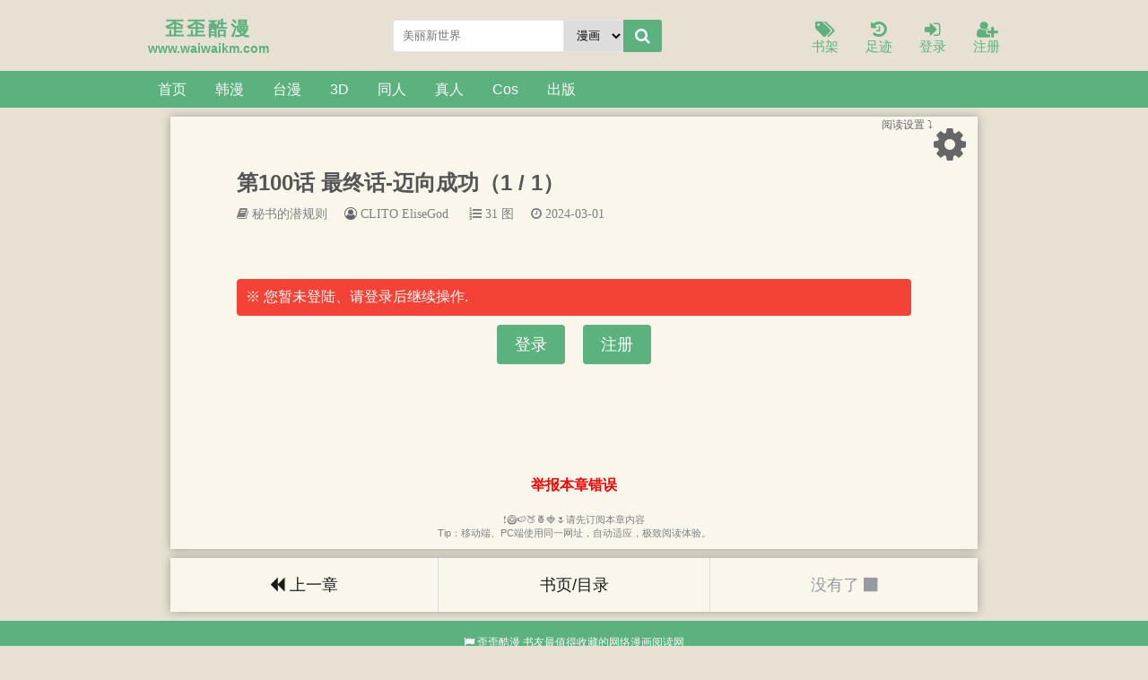

--- FILE ---
content_type: text/html; charset=utf-8
request_url: https://www.waiwaikm.com/read/333/36189.html
body_size: 5180
content:

<!DOCTYPE html>
<html lang="zh">
<head>
    <meta charset="UTF-8">
    <title>秘书的潜规则(CLITO,EliseGod)_第100话 最终话-迈向成功（1 / 1）_秘书的潜规则漫画最新章节免费阅读无弹窗_歪歪酷漫</title>
    <meta name="keywords" content="第100话 最终话-迈向成功,秘书的潜规则,CLITO,EliseGod,韩漫,全本,歪歪酷漫,手机漫画,秘书的潜规则最新章节,秘书的潜规则免费">
    <meta name="description" content="《秘书的潜规则》「第100话 最终话-迈向成功」由歪歪酷漫免费分享阅读，欢迎广大漫迷朋友收藏订阅本站。">
    <meta property="og:type" content="comic">
    <meta property="og:title" content="秘书的潜规则">
    <meta property="og:description" content="《秘书的潜规则》第100话 最终话-迈向成功讲述的是胜哲是一间世界最大的情趣用品店的新进员工。这间公司有个非常特别的「一人一秘书制度」，而胜哲也被分派了一个美女秘书，但是…他却没想到…女秘书要做的事竟然是…?!">
    <meta property="og:comic:category" content="韩漫漫画">
    <meta property="og:comic:author" content="CLITO,EliseGod">
    <meta property="og:comic:book_name" content="秘书的潜规则">
    <meta property="og:comic:index_url" content="/book/333/">
    <meta property="og:comic:info_url" content="/book/333/">
    <meta property="og:comic:status" content="全本">
    <meta property="og:comic:chapter_name" content="第100话 最终话-迈向成功">
    <meta property="og:comic:chapter_url" content="/read/333/36189.html">
<!-- header -->
<meta name="robots" content="all">
<meta name="googlebot" content="all">
<meta name="baiduspider" content="all">
<meta http-equiv="Cache-Control" content="no-siteapp">
<meta http-equiv="Cache-Control" content="no-transform">
<meta name="viewport" content="width=device-width, initial-scale=1.0, shrink-to-fit=no, user-scalable=no">
<meta http-equiv="X-UA-Compatible" content="ie=edge,chrome=1">
<base target="_self">
<link rel="shortcut icon" type="image/x-icon" href="/static/shipsay/favicon.ico" media="screen">
<link rel="stylesheet" href="/static/shipsay/font-awesome.min.css">
<link rel="stylesheet" href="/static/shipsay/style.css">
<script src="/static/shipsay/js/jquery.min.js"></script>
<script src="/static/shipsay/js/jquery.cookie.min.js"></script>
<script src="/static/shipsay/js/jquery.lazyload.min.js"></script>
<script src="/static/shipsay/common.js"></script>
<!--[if lt IE 9]> <script src="https://oss.maxcdn.com/html5shiv/3.7.2/html5shiv.min.js"></script> <script src="https://oss.maxcdn.com/respond/1.4.2/respond.min.js"></script> <![endif]-->
</head>

<body>
    <header>
        <div class="container head">
            <a id="logo" href="/"><span>歪歪酷漫</span>
                <p>www.waiwaikm.com</p>
            </a>
            <script>search();</script>
            <div class="header_right">
                <a id="home" href="/"><i class="fa fa-home fa-lg"></i><br>首页</a>
				                <a href="/bookcase/" rel="nofollow"><i class="fa fa-tags fa-lg"></i><br>书架</a>
                <a href="/history.html" rel="nofollow"><i class="fa fa-history fa-lg"></i><br>足迹</a>
				<a href="/login/" rel="nofollow"><i class="fa fa-sign-in fa-lg"></i><br>登录</a><a href="/register/" rel="nofollow"><i class="fa fa-user-plus fa-lg"></i><br>注册</a>            </div>
        </div>
    </header>
    <div class="navigation">
        <nav class="container">
            <div class="nav-item"><a href="/">首页</a></div>
                            <div class="nav-item"><a href="/sort/webtoon/0/1/1/">韩漫</a>
                				</div>
                            <div class="nav-item"><a href="/sort/webtoom/0/1/1/">台漫</a>
                				</div>
                            <div class="nav-item"><a href="/sort/webthreed/0/1/1/">3D</a>
                				</div>
                            <div class="nav-item"><a href="/sort/webtr/0/1/1/">同人</a>
                				</div>
                            <div class="nav-item"><a href="/sort/webzr/0/1/1/">真人</a>
                				</div>
                            <div class="nav-item"><a href="/sort/webcos/0/1/1/">Cos</a>
                				</div>
                            <div class="nav-item"><a href="/sort/webcb/0/1/1/">出版</a>
                				</div>
                    </nav>
    </div>
    <!-- /header -->
    <div class="read_bg"><main class="container">
    <section class="section_style">
        <div class="text">
			<div style="text-align: right; margin-right: 40px;">
				<span style="font-size: 12px; display: inline-block; background-color: transparent;">阅读设置 ⤵</span>
			</div>
            <div class="text_set" style="z-index: 999;">
                <i class="fr cog fa fa-cog fa-3x" onclick="javascript:cog();"></i>
                <div id="text_control">
					<div style="text-align: left; margin: 10px 0;">
						<div style="font-size: 12px; display: inline-block; background-color: transparent; margin-left: 24px;">
							自动阅读速度：<span id="speedValue">1</span>
						</div>
					    <br>
						<div style="font-size: 12px; display: inline-block; background-color: transparent; margin-left: 24px;">
							自动旋转图片：<span id="rotateImage">条漫图</span>
						</div>
					</div>
                    <div class="fontsize">
                        <button onclick="javascript:changeSize('min');" title="缩小字号">A-</button> 
                        <button onclick="javascript:changeSize('normal');" title="标准字号"> A</button> 
                        <button onclick="javascript:changeSize('plus');" title="放大字号">A+</button>
                    </div>
					<div class="fontsize-labels">
						<span>字体-</span>
						<span>字体</span>
						<span>字体+</span>
					</div>
                    <div>
                        <a href="javascript:addToBookcase('333','秘书的潜规则','36189','第100话 最终话-迈向成功')" title="加入书签"><i class="fa fa-bookmark" ></i></a>
                        <a href="javascript:isnight();" title="白天夜间模式"><i class="fa fa-moon-o fa-flip-horizontal"></i></a>
                        <a href="javascript:;" title="极简模式"><i id="ismini" class="fa fa-minus-square" onclick="ismini();" ></i></a>
                    </div>
					<div class="icon-labels">
						<span>书签</span>
						<span>白夜</span>
						<span>极简</span>
					</div>
					<div>
					    <a href="javascript:;" title="减少速度" id="decreaseSpeed"><i class="fa fa-minus-square-o"></i></a>
						<a href="javascript:;" title="自动阅读" id="myReading"><i class="fa fa-arrow-circle-o-down"></i></a>
						<a href="javascript:;" title="增加速度" id="increaseSpeed"><i class="fa fa-plus-square-o"></i></a>
					</div>
					<div class="icon-labels">
						<span>速度-</span>
						<span>自动</span>
						<span>速度+</span>
					</div>
					<div>
						<a href="javascript:;" title="图片左旋" id="rotateLeft" onclick="rotateLeft();"><i class="fa fa-undo"></i></a>
						<a href="javascript:;" title="旋转复位" onclick="resetRotation();"><i class="fa fa-mobile rotate-icon" id="mobileIcon"></i></a>
						<a href="javascript:;" title="图片右旋" id="rotateRight" onclick="rotateRight();"><i class="fa fa-repeat"></i></a>
					</div>
					<div class="icon-labels" style="margin-left: 35px;">
						<span>左旋</span>
						<span>恢复</span>
						<span>右旋</span>
					</div>
                </div>
            </div>
        </div>
        <div class="text_title">
            <p class="style_h1">第100话 最终话-迈向成功（1 / 1）</p>
            <div class="text_info">
                <span><a href="/book/333/"><i class="fa fa-book"> 秘书的潜规则</i></a></span>
                <span><i class="fa fa-user-circle-o">&nbsp;<a href="/author/CLITO/">CLITO</a>&nbsp;<a href="/author/EliseGod/">EliseGod</a>&nbsp;</i></span>
                <span><i class="fa fa-list-ol"> 31 图</i></span>
                <span><i class="fa fa-clock-o"> 2024-03-01</i></span>
            </div>
        </div>
        <article id="article" class="content"></article>
		<div style="text-align:center;margin: 10px 0 10px;padding: 10px;"><a style="color:red;font-size:16px;font-weight:700" href="javascript:rePort('333','秘书的潜规则','36189','第100话 最终话-迈向成功');">举报本章错误</a></div><div class="dingyue" onclick="changeAutoPay('333');"></div>
        <div id="picload" class="s_gray load" style="text-align: center;">⭕❌⚡😠😉😀🔊📢📖📗本章内容正在加载中</div>
        <div class="s_gray tc"><script>tips('秘书的潜规则');</script></div>
    </section>
    <div class="read_nav">

                    <a id="prev_url" href="/read/333/36188.html"><i class="fa fa-backward"></i> 上一章</a>        
        <a id="info_url" href="/book/333/">书页/目录</a> 

                    <a id="next_url" href="/book/333/" class="w_gray">没有了 <i class="fa fa-stop"></i></a>        
    </div>
</main></div>
<script>
    	$.ajax({
			type: "POST",
			url: '/api/reader_js.php',
			data: {
				action: 'show',
				sortid: '1',
				chaptertype: '0',
				articleid: '333',
				chapterid: '36189',
				line: '0',
				pid: '1'
			}
		})
	.done(async function(data) {
		const parentElement = document.getElementById('article');
		const picloadElement = document.getElementById('picload');
		if (!containsChinese(data)) {
			const imageList = data.data.image_list;
			const totalNum = imageList.length;
		    let currentNum = 0;
			picloadElement.innerText = `✅💖⚡😠🔊📢📖本章内容正在加载中(${currentNum}/${totalNum})`;
			imageList.sort((a, b) => a.order - b.order);
			for (const item of imageList) {
				try {
					if (item.arr === '') {
						await displayCompleteImage(item.pic, parentElement, 5);
					} else {
						await restoreShuffledImage(item.pic, item.arr, item.order, parentElement, 5);
					}
					currentNum++;
					picloadElement.innerText = `✅💖⚡😠🔊📢📖本章内容正在加载中(${currentNum}/${totalNum})`;
				} catch (error) {
					parentElement.innerHTML = data;
					picloadElement.innerText = '❌❌❌❌❌❌❌章节加载失败,请刷新重试';
				}
			}
			picloadElement.innerText = `⭕💕🌟😉🔊📢📗本章内容已加载完成(${currentNum}/${totalNum})`;
		} else {
			parentElement.innerHTML = data;
			picloadElement.innerText = '❗🥝🍉🍑🍍🍓🌷请先订阅本章内容';
		}
	})
	.fail(function(xhr, status, error) {
		// 在请求失败时执行的代码
	});
	
	function containsChinese(str) {
		return /[\u4e00-\u9fa5]/.test(str);
	}
	
	async function displayCompleteImage(completeImage, parentElement, maxRetries) {
	  const sortid = 1;
	  const rotationState = JSON.parse(decodeURIComponent(document.cookie.split('; ').find(row => row.startsWith('rotateState='))?.split('=')[1] || 'null'));
	  const rotation = (sortid === 3) ? (rotationState?.rotation || 0) : 0;
	  const isLeftRotated = rotationState?.isLeftRotated || false;

	  return new Promise((resolve, reject) => {
		const newImage = new Image();
		let retryCount = 0;

		newImage.onload = () => {
		  const canvas = document.createElement('canvas');
		  const ctx = canvas.getContext('2d');

		  // 设置画布宽高
		  canvas.width = (rotation === 90 || isLeftRotated) ? newImage.height : newImage.width;
		  canvas.height = (rotation === 90 || isLeftRotated) ? newImage.width : newImage.height;

		  // 旋转并绘制图像
		  ctx.translate(canvas.width / 2, canvas.height / 2);
		  ctx.rotate((isLeftRotated ? -rotation : rotation) * Math.PI / 180);
		  ctx.drawImage(newImage, -newImage.width / 2, -newImage.height / 2);

		  // 添加到页面
		  const newParagraph = document.createElement('p');
		  newParagraph.className = 'chapterpic';
		  newParagraph.appendChild(canvas);
		  parentElement.appendChild(newParagraph);
		  resolve();
		};

		newImage.onerror = () => {
		  if (retryCount++ < maxRetries) {
			newImage.src = completeImage; // 重新加载图像
		  } else {
			reject(new Error('Failed to load image after multiple attempts'));
		  }
		};

		newImage.src = completeImage; // 开始加载图像
	  });
	}

	async function restoreShuffledImage(shuffledImage, arr, order, parentElement, maxRetries) {
	  let retryCount = 0;
	  let imgLoaded = false;
	  const sortid = 1;
	  const rotationState = JSON.parse(decodeURIComponent(document.cookie.split('; ').find(row => row.startsWith('rotateState='))?.split('=')[1] || 'null'));
	  const rotation = (sortid === 3) ? (rotationState?.rotation || 0) : 0;
	  const isLeftRotated = rotationState?.isLeftRotated || false;

	  return new Promise((resolve, reject) => {
		const loadAndRestore = () => {
		  if (imgLoaded) return;

		  const img = new Image();
		  img.onload = function() {
			const imageWidth = img.width;
			const imageHeight = img.height;

			const restoreOrder = JSON.parse(atob(arr));
			const keys = Object.keys(restoreOrder);
			const num = keys.length;

			let blockWidth, blockHeight, extraPixels;
			if (num % 2 === 0) {
			  blockWidth = Math.floor(imageWidth / num);
			  extraPixels = imageWidth % num;
			} else {
			  blockHeight = Math.floor(imageHeight / num);
			  extraPixels = imageHeight % num;
			}

			const blocks = [];
			let startX = 0;
			let startY = 0;

			keys.forEach((key, index) => {
			  const originalPosition = restoreOrder[key];
			  if (originalPosition >= 0 && originalPosition < num) {
				if (num % 2 === 0) {
				  const currentBlockWidth = blockWidth + (originalPosition < extraPixels ? 1 : 0);
				  const canvas = document.createElement('canvas');
				  canvas.width = currentBlockWidth;
				  canvas.height = imageHeight;
				  const ctx = canvas.getContext('2d');
				  ctx.drawImage(img, startX, 0, currentBlockWidth, imageHeight, 0, 0, currentBlockWidth, imageHeight);
				  blocks[originalPosition] = canvas;
				  startX += currentBlockWidth;
				} else {
				  const currentBlockHeight = blockHeight + (originalPosition < extraPixels ? 1 : 0);
				  const canvas = document.createElement('canvas');
				  canvas.width = imageWidth;
				  canvas.height = currentBlockHeight;
				  const ctx = canvas.getContext('2d');
				  ctx.drawImage(img, 0, startY, imageWidth, currentBlockHeight, 0, 0, imageWidth, currentBlockHeight);
				  blocks[originalPosition] = canvas;
				  startY += currentBlockHeight;
				}
			  } else {
				console.error(`Invalid originalPosition: ${originalPosition}`);
			  }
			});

			// 重建恢复后的画布
			const restoredCanvas = document.createElement('canvas');
			const restoredWidth = (rotation === 90 || isLeftRotated) ? imageHeight : imageWidth;
			const restoredHeight = (rotation === 90 || isLeftRotated) ? imageWidth : imageHeight;
			restoredCanvas.setAttribute('id', 'viewport' + order);
			restoredCanvas.width = restoredWidth;
			restoredCanvas.height = restoredHeight;
			const ctx = restoredCanvas.getContext('2d');

			// 旋转画布
			ctx.translate(restoredWidth / 2, restoredHeight / 2);
			ctx.rotate((isLeftRotated ? -rotation : rotation) * Math.PI / 180);
			ctx.translate(-restoredWidth / 2, -restoredHeight / 2);

			startX = 0;
			startY = 0;
			Object.keys(blocks)
			  .sort((a, b) => a - b)
			  .forEach(key => {
				const block = blocks[key];
				if (num % 2 === 0) {
				  const currentBlockWidth = block.width;
				  ctx.drawImage(block, 0, 0, currentBlockWidth, imageHeight, startX, 0, currentBlockWidth, imageHeight);
				  startX += currentBlockWidth;
				} else {
				  const currentBlockHeight = block.height;
				  ctx.drawImage(block, 0, 0, imageWidth, currentBlockHeight, 0, startY, imageWidth, currentBlockHeight);
				  startY += currentBlockHeight;
				}
			  });

			// 将恢复后的画布添加到指定的父元素中
			parentElement.appendChild(restoredCanvas);
			resolve();
			imgLoaded = true;
		  };

		  img.onerror = function() {
			if (retryCount < maxRetries) {
			  retryCount++;
			  img.src = shuffledImage; // 重新尝试加载图片
			} else {
			  reject(new Error('Failed to load image after multiple attempts'));
			}
		  };

		  img.src = shuffledImage; // 开始加载图像
		};

		loadAndRestore(); // 第一次加载
	  });
	}

      lastread.set('/book/333/','/read/333/36189.html','秘书的潜规则','第100话 最终话-迈向成功','CLITO,EliseGod','https://pre.zeromh.com/file/d2434e67baec01d53a57d.jpg');
    document.onkeydown = () => {
        if (event.keyCode == 37) window.location = document.querySelector('#prev_url').attributes.href.value;
        if (event.keyCode == 39) window.location = document.querySelector('#next_url').attributes.href.value;
        if (event.keyCode == 13) window.location = document.querySelector('#info_url').attributes.href.value;
    }
</script>

<!-- footer -->
<div id="footer">
    <footer class="container">
        <p><i class="fa fa-flag"></i>&nbsp;<a href="/">歪歪酷漫</a>&nbsp;书友最值得收藏的网络漫画阅读网</p>
        <p><a href="javascript:zh_tran('s');" class="zh_click" id="zh_click_s">简体版</a> · <a href="javascript:zh_tran('t');" class="zh_click" id="zh_click_t">繁體版</a> · <a href="/sitemap/sitemap.xml" class="zh_click" id="sitemap">站点地图</a> · <a href="/sitemap/sm_sitemap.xml" class="zh_click" id="sm_sitemap">神马地图</a></p>
    </footer>
</div>
<script>setEcho(); if (getScreenWidth() <= 767) { store_menu(); }</script>
</body></html><script src="/static/shipsay/style.js"></script>

--- FILE ---
content_type: text/html; charset=utf-8
request_url: https://www.waiwaikm.com/api/reader_js.php
body_size: -35
content:
<div style="font-size: 16px;" class="error-message"> ※ 您暂未登陆、请登录后继续操作. </div> <div style="font-size: 18px;" class="login-buttons"> <a href="javascript:void(0);" onclick="LoginDialog('/login/');">登录</a> <a href="/register/">注册</a> </div>

--- FILE ---
content_type: application/javascript
request_url: https://www.waiwaikm.com/static/shipsay/style.js
body_size: 2615
content:
/*
    * 阅读页设置按钮
*/
$(document).mousedown(function(e){
    var t = $(e.target).prop("tagName");
     if(t != 'I' && t != 'BUTTON' && $('.text_set').css("box-shadow") != ''){
         $('#text_control').fadeOut();
         $('.text_set').css("box-shadow","");
     }
})

function cog(){
    if ($('#text_control').css("display") == 'none'){
        $('.text_set').css("box-shadow","0 0 10px #ddd");
    }else{
        $('.text_set').css("box-shadow","");
    }
    $('#text_control').toggle('normal');

}
/*
    * 日间夜间转换
*/
if (readCookies('isnight') == 1){
    $('*').css({'background':'#111','color':'#939393'});
    $('.section_style').css('border-top','1px solid #939393');
    $('.search_input, .read_nav a').css('border','none');
}else{
    $('body').css('background','#e7e1d4');
}
function isnight(){
    if (readCookies('isnight') == 1){
        $('*').css({'background':'','color':''});
        $('.section_style, .read_nav a').css('border','');
        $('.search_input').css('border','1px solid #e6e6e6');
        $('body').css('background','#e7e1d4');
        setCookies('isnight','0');
    }else{
        $('*').css({'background':'#111','color':'#939393'});
        $('.section_style').css('border-top','1px solid #939393');
        $('.search_input, .read_nav a').css('border','none');
        setCookies('isnight','1');
    }
}
/*
    * 精简模式 去掉顶部底部显示
*/
let oNav = document.getElementsByClassName('navigation')[0];
let oHead = document.getElementsByTagName('header')[0];
let oFoot = document.getElementById('footer');
let oThis = document.getElementById('ismini');
// oHead.style.backgroundColor = '#e7e1d4';
if (readCookies('ismini') == 1){
            oThis.className = oThis.className.replace('min','pl');
            oNav.style.display='none';
            oHead.style.display='none';
            oFoot.style.display='none';
            $('.read_nav').css('margin-bottom','10px');
}
function ismini() {
  //如果图标为 plus + 号,说明为极简状态
  if (oThis.className.indexOf('pl') > -1){
      oThis.className = oThis.className.replace('pl','min');
      oHead.style.display='block';
      oFoot.style.display='block';
      $('.read_nav').css('margin-bottom','');
      if (document.body.clientWidth > 767){ //不隐藏导航
          oNav.style.display='block';
      }
      setCookies('ismini','0')
  }else{
      oThis.className = oThis.className.replace('min','pl');
      oNav.style.display='none';
      oHead.style.display='none';
      oFoot.style.display='none';
      $('.read_nav').css('margin-bottom','10px');
      setCookies('ismini','1')
  }
}

/*
    * 阅读字体大小缩放
*/
let oArticle = document.getElementById('article'); 
oArticle.style.fontSize = readCookies('fontSize'); //从cookie读取字体大小

function changeSize(str){
    let pre_size = window.getComputedStyle(oArticle).fontSize; //获得字体大小(带px)
    let current_size = parseInt(pre_size); //去掉px 只留数字
    switch (str){
        case 'min' :
            current_size >= 12 ? after_size = current_size - 2 : after_size = current_size; //最小10px
            break;
        case 'plus':
            current_size <= 38 ? after_size = current_size + 2 : after_size = current_size; //最大40px
            break;
        case 'normal':
        default:
           after_size = 18;//标准18px
           break;
    }
    oArticle.style.fontSize = after_size + 'px';//设置大小
    setCookies('fontSize',after_size+'px');//写入cookies
}

/* 自动阅读*/

// 从cookie读取状态
let isScrolling = (readCookies('isScrolling') === '1'); // 读取自动滑动状态
const initialScrollSpeed = parseInt(readCookies('scrollSpeed'), 10) || 1; // 读取速度，默认1
let scrollSpeed = initialScrollSpeed; // 每帧滑动的像素数
const $speedValue = $('#speedValue');

// 定义自动下滑的函数
function autoScroll() {
    if (!isScrolling) return; // 如果没有开启自动滑动，直接返回

    const scrollPosition = $(window).scrollTop();
    const documentHeight = $(document).height();
    const windowHeight = $(window).height();

    // 计算目标滚动位置
    const targetScrollPosition = Math.min(scrollPosition + scrollSpeed, documentHeight - windowHeight);
    // 平滑滚动
    $(window).scrollTop(targetScrollPosition);

    // 延迟请求下一帧
    setTimeout(() => {
        requestAnimationFrame(autoScroll);
    }, 10); // 10 毫秒
}

// 初始化开关状态
if (isScrolling) {
	$('#myReading').addClass('on'); // 设置开关为开启状态
	$('#myReading i').attr('style', 'color: #16b777;'); // 添加样式以区分自动阅读开启状态
	autoScroll(); // 开始自动滑动
}

// 切换自动阅读的状态
$("#myReading").click(function() {
	toggleReading();
});

// 双击屏幕切换自动阅读状态
$(document).dblclick(function() {
	toggleReading();
});

// 监听空格键的双击事件
let lastSpacePressTime = 0;
$(document).keydown(function(event) {
	if (event.code === "Space") {
		const currentTime = new Date().getTime();
		if (currentTime - lastSpacePressTime < 300) { // 双击时间间隔设为300毫秒
			toggleReading();
		}
		lastSpacePressTime = currentTime;
		event.preventDefault(); // 防止空格键滚动页面
	}
});

// 切换阅读状态的函数
function toggleReading() {
	$('#myReading').toggleClass("on");
	isScrolling = !isScrolling; // 切换状态
	setCookies('isScrolling', isScrolling ? '1' : '0'); // 写入cookies

	if (isScrolling) {
		$('#myReading i').attr('style', 'color: #16b777;'); // 添加样式以区分自动阅读开启状态
		autoScroll(); // 开始自动滑动
	} else {
		$('#myReading i').removeAttr('style'); // 移除样式以区分自动阅读关闭状态
	}
}

// 增加速度的函数
function increaseSpeed() {
	if (scrollSpeed < 15) { // 确保速度不大于15
		scrollSpeed++;
	}
	$speedValue.text(scrollSpeed); // 更新速度显示
	setCookies('scrollSpeed', scrollSpeed); // 保存速度到cookie
}

// 减少速度的函数
function decreaseSpeed() {
	if (scrollSpeed > 1) { // 确保速度不小于1
		scrollSpeed--;
		$speedValue.text(scrollSpeed); // 更新速度显示
		setCookies('scrollSpeed', scrollSpeed); // 保存速度到cookie
	}
}

// 绑定增加和减少速度的事件
$("#increaseSpeed").click(increaseSpeed);
$("#decreaseSpeed").click(decreaseSpeed);

// 初始化速度值显示
$speedValue.text(initialScrollSpeed);

/* 旋转图片*/

let rotation = 0; // 当前旋转角度
let isLeftRotated = false; // 左旋转是否已执行
let isRightRotated = false; // 右旋转是否已执行

// 初始化旋转状态
function initRotation() {
	const rotateState = readCookies('rotateState');
	if (rotateState) {
		const state = JSON.parse(rotateState);
		rotation = state.rotation;
		isLeftRotated = state.isLeftRotated;
		isRightRotated = state.isRightRotated;
		updateRotation();
		toggleButtons();
		updateDisplayText(); // 更新显示文本
	}
}

function rotateLeft() {
	if (!isLeftRotated && !isRightRotated) { // 检查是否已旋转
		rotation -= 90; // 左旋转90度
		isLeftRotated = true; // 标记为已旋转
		updateRotation();
		toggleButtons();
		updateDisplayText(); // 更新显示文本
		saveRotationState(); // 保存状态到cookie
	}
}

function rotateRight() {
	if (!isRightRotated && !isLeftRotated) { // 检查是否已旋转
		rotation += 90; // 右旋转90度
		isRightRotated = true; // 标记为已旋转
		updateRotation();
		toggleButtons();
		updateDisplayText(); // 更新显示文本
		saveRotationState(); // 保存状态到cookie
	}
}

function resetRotation() {
	rotation = 0; // 重置旋转角度
	isLeftRotated = false; // 重置左旋转标记
	isRightRotated = false; // 重置右旋转标记
	updateRotation();
	toggleButtons();
	updateDisplayText(); // 更新显示文本
	saveRotationState(); // 保存状态到cookie
}

function updateRotation() {
	const icon = document.getElementById('mobileIcon');
	icon.style.transform = `rotate(${rotation}deg)`; // 更新图标的旋转
}

function toggleButtons() {
	const rotateLeftButton = document.getElementById('rotateLeft');
	const rotateRightButton = document.getElementById('rotateRight');

	if (isLeftRotated) {
		rotateRightButton.classList.add('rotate-disabled'); // 禁用右旋转按钮
	} else {
		rotateRightButton.classList.remove('rotate-disabled'); // 启用右旋转按钮
	}

	if (isRightRotated) {
		rotateLeftButton.classList.add('rotate-disabled'); // 禁用左旋转按钮
	} else {
		rotateLeftButton.classList.remove('rotate-disabled'); // 启用左旋转按钮
	}
}

function updateDisplayText() {
	const displayText = document.getElementById('rotateImage');
	if (isLeftRotated) {
		displayText.textContent = '左旋图'; // 更新为左旋图
		$('#rotateLeft i').attr('style', 'color: #16b777;'); // 设置左旋转图标颜色
		$('#rotateRight i').attr('style', ''); // 清除右旋转图标颜色
	} else if (isRightRotated) {
		displayText.textContent = '右旋图'; // 更新为右旋图
		$('#rotateRight i').attr('style', 'color: #16b777;'); // 设置右旋转图标颜色
		$('#rotateLeft i').attr('style', ''); // 清除左旋转图标颜色
	} else {
		displayText.textContent = '条漫图'; // 恢复正常
		$('#mobileIcon').attr('style', 'color: #16b777;'); // 设置复位图标颜色
		$('#rotateLeft i').attr('style', ''); // 清除左旋转图标颜色
		$('#rotateRight i').attr('style', ''); // 清除右旋转图标颜色
	}
}

function saveRotationState() {
	const rotateState = JSON.stringify({
		rotation: rotation,
		isLeftRotated: isLeftRotated,
		isRightRotated: isRightRotated
	});
	setCookies('rotateState', rotateState); // 保存旋转状态到cookie
}

// 初始化时读取cookie中的状态
initRotation();